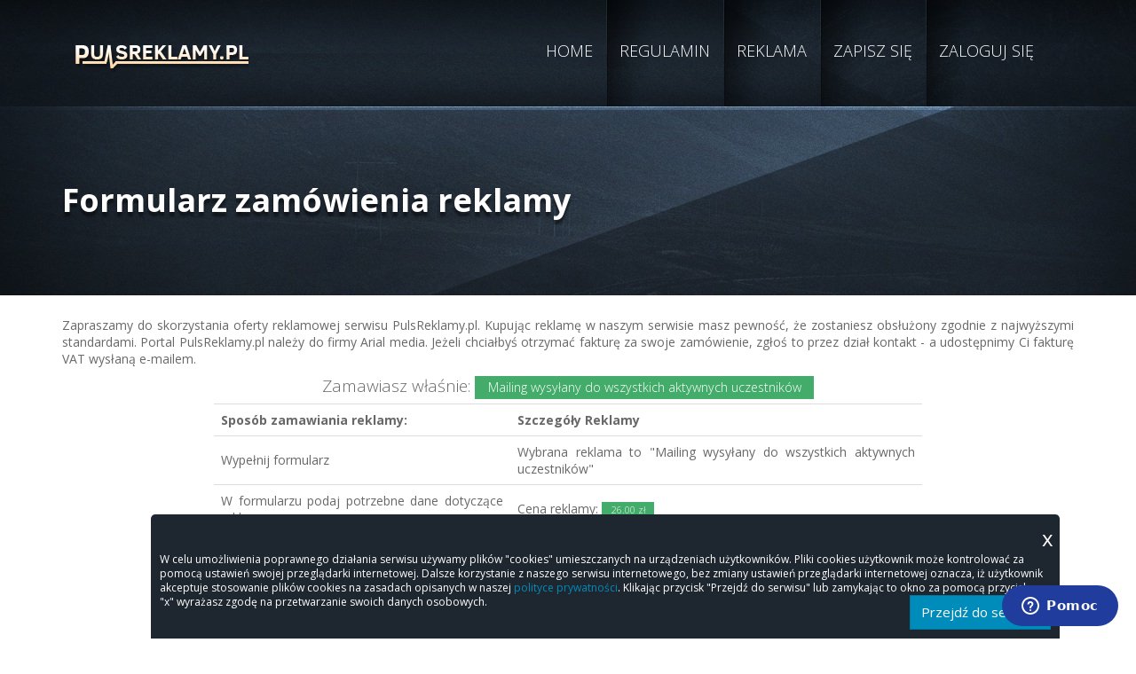

--- FILE ---
content_type: text/html; charset=UTF-8
request_url: https://pulsreklamy.pl/pages/adorder.php?pid=18
body_size: 5794
content:
<!DOCTYPE html PUBLIC "-//W3C//DTD HTML 4.01 Transitional//EN" "http://www.w3.org/TR/html4/loose.dtd">
<html>
	<head>
		<meta http-equiv="X-UA-Compatible" content="IE=edge">
		<meta name="viewport" content="width=device-width, initial-scale=1, maximum-scale=1">
		<link rel="icon" href="favicon.ico" type="image/x-icon">
		<script>
			if (navigator.userAgent.match(/IEMobile\/10\.0/)) {
				var msViewportStyle = document.createElement("style")
				msViewportStyle.appendChild(
					document.createTextNode(
						"@-ms-viewport{width:auto!important}"
					)
				)
				document.getElementsByTagName("head")[0].appendChild(msViewportStyle)
			}
		</script>
		<!--[if gte IE 9]>
		<style type="text/css">
			.gradient {
			filter: none;
			}
		</style>
		<![endif]-->
		<meta http-equiv="Content-type" content="text/html; charset=utf-8" />
		<title>PulsReklamy.pl - Formularz zamówienia reklamy</title>
		<script type="text/javascript" src="https://pulsreklamy.pl/pages/js/jquery.min.js"></script>
		<script type="text/javascript" src="https://pulsreklamy.pl/pages/js/bootstrap.min.js"></script>
		<script type="text/javascript" src="https://pulsreklamy.pl/pages/js/jquery.validate.min.js"></script>
		<script type="text/javascript" src="https://pulsreklamy.pl/pages/js/respond.js"></script>
		<script type="text/javascript" src="https://pulsreklamy.pl/pages/js/metisMenu.min.js"></script>
		<!--- <script type="text/javascript" src="https://pulsreklamy.pl/pages/js/script.js"></script> --->
		<link href="//maxcdn.bootstrapcdn.com/font-awesome/4.2.0/css/font-awesome.min.css" rel="stylesheet">
		<link rel="stylesheet" href="https://pulsreklamy.pl/pages/css/bootstrap.css" type="text/css" media="screen" />
		<link rel="stylesheet" href="https://pulsreklamy.pl/pages/css/style.css" type="text/css" media="screen" />
		<meta name="robots" content="index,follow" />
		<!-- Start of arialmedia Zendesk Widget script -->
		<script>/*<![CDATA[*/window.zE||(function(e,t,s){var n=window.zE=window.zEmbed=function(){n._.push(arguments)}, a=n.s=e.createElement(t),r=e.getElementsByTagName(t)[0];n.set=function(e){ n.set._.push(e)},n._=[],n.set._=[],a.async=true,a.setAttribute("charset","utf-8"), a.src="https://static.zdassets.com/ekr/asset_composer.js?key="+s, n.t=+new Date,a.type="text/javascript",r.parentNode.insertBefore(a,r)})(document,"script","70c05639-cff4-45e5-9ec7-51d5c02e9c85");/*]]>*/</script>
		<!-- End of arialmedia Zendesk Widget script -->
		<script>
		  zE(function() {
		    zE.setLocale('pl');
		  });
		</script>
		<script type="text/JavaScript">
		window.zESettings = {
		  webWidget: {
		    color: {
		      theme:'#FF69B4',
		      launcher:'#203D9D',
		      button:'#8A0648',
		      resultLists:'#691840',
		      header:'#203D9D',
		      articleLinks:'#FF4500'    
		    }
		  }
		};
		</script>
	</head>
	<body>
			<div id="mainContainer" class="top_page">
			<div class="container">
				<div class="row">
					<div class="col-md-12">
						<div class="col-md-3">
							<a href="#"><img src="https://pulsreklamy.pl/pages/img/logo.png" class="logo" /></a>
						</div>
						<div class="col-md-9 text-right">
							<nav class="navbar navbar-default" role="navigation">
								<div class="container-fluid">
									<div class="navbar-header">
										<button type="button" class="navbar-toggle collapsed" data-toggle="collapse" data-target="#bs-example-navbar-collapse-1">
										<span class="icon-bar"></span>
										<span class="icon-bar"></span>
										<span class="icon-bar"></span>
										</button>
									</div>
									<div class="collapse navbar-collapse" id="bs-example-navbar-collapse-1">
										<ul class="nav navbar-nav navbar-right">
											<li style="background: none;"><a href="index.php">Home</a></li>
											 <li><a href="regulamin.php">Regulamin</a></li>											<li><a href="reklama.php">Reklama</a></li>
											<!-- <li><a href="sms.php">Reklama za SMS</a></li> -->
											 <li><a href="rejestracja.php">zapisz się</a></li>																						<li><a href="panel_uzytkownika.php">ZALOGUJ SIĘ</a></li>
																															</ul>
									</div>
								</div>
							</nav>
						</div>
					</div>
					<div class="col-md-12 text-left titles">
						<h1>Formularz zamówienia reklamy</h1>
					</div>
				</div>
			</div>
		</div>
		<div class="container">
			<div class="row">
				<div class="col-md-12 description_page">
					<div class="advert text-center">
						<ins data-revive-zoneid="2" data-revive-id="62dc46170ee5c5bc89be56d6669ca498"></ins>
						<script async src="//adserver.vxb.pl/www/delivery/asyncjs.php"></script>
					</div>
<div id="content2">
<br />
Zapraszamy do skorzystania oferty reklamowej serwisu PulsReklamy.pl. Kupując reklamę w naszym serwisie masz pewność,
że zostaniesz obsłużony zgodnie z najwyższymi standardami. Portal PulsReklamy.pl należy do firmy Arial media.
Jeżeli chciałbyś otrzymać fakturę za swoje zamówienie, zgłoś to przez dział kontakt - a udostępnimy Ci
fakturę VAT wysłaną e-mailem.

<h4 class="text-center">Zamawiasz właśnie: <span class="label label-success">Mailing wysyłany do wszystkich aktywnych uczestników</span></h4>
<table style="margin: 0px auto; width: 70%;" class="table">
	<tr>
		<th>Sposób zamawiania reklamy:</th>
		<th>Szczegóły Reklamy</th>
	</tr>
	<tr>
		<td>Wypełnij formularz</td>
		<td>Wybrana reklama to "Mailing wysyłany do wszystkich aktywnych uczestników"</td>
	</tr>
	<tr>
		<td>W formularzu podaj potrzebne dane dotyczące reklamy</td>
		<td>Cena reklamy: <span class='label label-success'> 26.00 zł</span></td>
	</tr>
	<tr>
		<td>Zatwierdź i wyślij reklamę</td>
		<form method="POST">
			<td>
			<div class="input-group">
				<input class="form-control" type="text" name="ch_quant" value="1">
				<div class="input-group-btn"><input class="btn btn-default" type="submit" value="Zmień ilość"></div>
			</div>
			</td>
		</form>
	</tr>
	<tr>
		<td colspan="2" class="text-center">Jeśli wykonałeś zlecenie reklamy prawidłowo, zrealizujemy ją w 48h</td>
		</td>
	</tr>
</table>
<br />
<div style="text-align: center;">
	<h5 style="margin: 0;">Zapłać poprzez:*</h5>
	<p style="font-size: 10px;">*Najpierw zapłać za reklamę a następnie wypełnij formularz</p>
	<br />
	<table style="width: 70%; margin: 0 auto;" class="table">
		<tr>
			<td align=center><form action="https://secure.transferuj.pl"  target="_blank" method="post">

<input type="hidden" name="id" value="11762">
<input type="hidden" name="kwota" value="26.65">
<input type="hidden" name="opis" value="Mailing wysyłany do wszystkich aktywnych uczestników w PulsReklamy.pl">
<input type="hidden" name="crc" value="Ciag pomocniczy">
<input type="hidden" name="opis_sprzed" value="Arial-Media">
<input type="hidden" name="pow_url" value="https://pulsreklamy.pl/pages/reklama.php?transakcja_zrealizowana=1">
<input type="hidden" name="pow_url_blad" value="https://pulsreklamy.pl/pages/reklama.php?transakcja_zrealizowana=0">
<input type="hidden" name="pow_tekst" value="Powrót">
<input class="btn btn-default" type="image" border="0" name="submit" src="transferuj.png">
</form>
&#8201;26.65 PLN</td>		</tr>
	</table>
    	<form action="https://pulsreklamy.pl/pages/adorder.php" method="post">
		<input type="hidden" name="pid" value="18">
		<input type="hidden" name="quantity" value="1">
				<h4 class="text-center">Formularz zamówienia</h4>
		<table style="width: 70%; margin: 0 auto;" align="center" cellspacing="5">
			<tr>
				<th>Nazwa użytkownika:</th>
				<th>Imię i Nazwisko:</th>
				<th>Twój e-mail:</th>
				<th>Metoda zapłaty:</th>
			</tr>
			<tr>
				<td><input style="width: 90%;" class="form-control" type="text" name="username" value="" data-toggle="tooltip" data-placement="top" title="Jeżeli nie posiadasz konta w programie koniecznie dodaj przedrostek x23 (np. x23reklamodawca) przed nazwę użytkownika. Bez tego przedrostka nie będziesz w stanie sprawdzać statystyk swojej reklamy. Jeżeli posiadasz konto w programie wpisz tutaj nick jakiego używasz w programie i statystyki zostaną dopisane do Twojego konta."></td>
				<td><input style="width: 90%;" class="form-control" type="text" name="nazwisko" value=""></td>
				<td><input style="width: 90%;" class="form-control" type="text" name="email" value="" data-toggle="tooltip" data-placement="top" title="Upewnij się że podajesz prawidłowy adres email. Bez tego nie będziemy w stanie wysłać Ci powiadomienia o realizacji reklamy oraz udostępnić linku do statystyk."></td>
				<td>
					<select class="form-control" name="pay_system">
						<option value=''>Wybierz
							<option value="Transferuj">Transferuj					</select>
				</td>
			</tr>
		</table>
		<tr>
			<td><input type="hidden" name="transaction_id" value="przelew"></td>
		</tr>
				<table style="margin: 0 auto; text-align: center; border-spacing: 0 10px; width: 80%;" class="table table-hover">
			<h4><span class="label label-success">Reklama Nr. 1</span></h4>
			<tr>
				<th>Dodatkowe info tylko dla admina:</th>
				<td><input class="form-control" type="text" name="comments[1]" value="" data-toggle="tooltip" data-placement="top" title="W tym polu możesz wpisać swoje uwagi dotyczące reklamy, np poprosić o realizację w danym dniu, możesz także pozdrowić administrację ;) albo zostawić to pole puste."></td>
			</tr>
			<tr>
				<th>Temat reklamy:</th>
				<td><input class="form-control" type="text" name="subject[1]" value="" data-toggle="tooltip" data-placement="top" title="W tym polu musisz wpisać tytuł jaki będzie miała Twoja reklama. W przypadku emaila będzie to tytuł emaila który odbiorą uczestnicy. Jeżeli zamawiasz płatne wejścia - będzie to tekst jaki ukaże się uczestnikom programu. Tekst ten będzie widoczny tylko wtedy gdy nie masz bannera do swojej reklamy."></td>
			</tr>
			<tr>
				<th>Link do strony:</th>
				<td><input class="form-control" type="text" name="link_url[1]" value="" data-toggle="tooltip" data-placement="top" title="Wpisz link do reklamowanej strony. Pamiętaj że musi mieć on pełną formę adresu strony internetowej czyli np. http://www.reklamowanastrona.com. Przedrostek http:// jest niezbędny, bez niego reklamowana strona nie zostanie wyświetlona."></td>
			</tr>
			<br />
			<tr>
				<th colspan="2">Treść reklamy:</th>
			</tr>
			<tr>
				<td colspan="2" style="border-top: none;">
					<textarea class="form-control" name="ad_text[1]" style="width: 100%;" rows="15" data-toggle="tooltip" data-placement="top" title="Wpisz tutaj treść emaila reklamowego. Uczestnicy przeczytają treść którą tutaj wpiszesz. Możesz używać polskich liter, które zostaną poprawnie wyświetlone po stronie uczestnika. Treść maila może być w formacie tekstowym lub html."></textarea>
				</td>
			</tr>
						<tr>
				<th colspan="2">
					<input type="checkbox" name="agree_1" value="1" required/>&nbsp;<font size="2">Wyrażam zgodę na spełnienie świadczenia przed upływem terminu na odstąpienie od umowy - Wyłączenie prawa odstąpienia od umowy zawartej poza lokalem przedsiębiorstwa lub na odległość zgodnie z art. 38 pkt. 13 ustawy o prawach konsumenta – „ o dostarczanie treści cyfrowych, które nie są zapisane na nośniku materialnym, jeżeli spełnianie świadczenia rozpoczęło się za wyraźną zgodą konsumenta przed upływem terminu do odstąpienia od umowy i po poinformowaniu go przez przedsiębiorcę o utracie prawa odstąpienia od umowy.</font>
				</th>
			</tr>
			<tr>
				<td colspan="2"><font size="1"><input type="checkbox" name="agree_type" value="yes">
					Zaznacz to pole, jeśli poprawnie wypełniłeś wszystkie pola i zapłaciłeś za reklamę.</font>
				</td>
			</tr>
			<tr>
				<td colspan="2" align="center">
				<script src="https://www.google.com/recaptcha/api.js" async defer></script>
            <div class="g-recaptcha" data-sitekey="6Lec7RYUAAAAAFOAEIIQN9XBFe69ge9IVSSi3HBn"></div>				<input class="btn btn-default" type="reset" value="Wyczyść formularz">
				<input class="btn btn-primary" type="submit" name="order_ad" value="Zamawiam i płacę">
				</td>
			</tr>
		</table>
	</form>
	</td>
	</tr>
	</table>
	</div>
<div style="clear: both;"></div>
</div></div></div>
<hr>
		<div class="container">
				<div class="row">
					<div class="col-md-3 footer">
						
						</a>
					</div>
					<div class="col-md-9 text-right" style="padding-top: 15px;">
					
					</div>
				</div>
				<a href="/pages/politykaprywatnosci.php">Polityka Prytwaności i Cookies</a>
				<a href="/pages/rodo.php">Informacje o danych osobowych (RODO)</a>
			</div>
			<script type="text/javascript">
				$(document).ready(function(){

        $("[data-toggle=tooltip]").tooltip();
		
	})
	
	$(function() {

    $('#side-menu').metisMenu();

});
</script>
	<div id="disableInfoModal" class="Modal is-hidden is-visuallyHidden">
		<div class="Modal-content">
							<span style="cursor: pointer; position:relative; top:10px; left: 99%; font-size:200%;" onClick="document.cookie ='InfoBlockCookie=3f2e9dc1551efe523c9fc3223d7aa2cf; path=/';window.location = window.location;">x</span>
						<div style="text-align: center">
				<img src="/pages/img/logo.png"/>
			</div>
			<br/>
			<p>
				Aby zapewnić poprawne działanie serwisu, prosimy o wyłączenie dodatków typu "AdBlock".
				Możesz to zrobić wybierając odpowiednią opcję w menu dodatku:
			</p>
			<div style="text-align: center">
				<p>UBlock:</p>
				<img width="200" src="/pages/css/img/block1.png"/>
			</div>
			<div style="text-align: center">
				<p>AdBlock:</p>
				<img width="200" src="/pages/css/img/block2.png"/>
			</div>
		</div>
	</div>
	<script language="JavaScript">
		var modal = document.getElementById('disableInfoModal');
		var container = document.getElementById('mainContainer');

		function adBlockDetected() {
			if (document.cookie.match(/^(.*;)?\s*CookieInfoBlockCookie\s*=\s*[^;]+(.*)?$/)) {
				adBlockDetectedTrigger();
			} else {
				setTimeout(adBlockDetected, 1000);
			}
		}

		function adBlockDetectedTrigger() {
			setTimeout(function() {
                				modal.className = "Modal is-visuallyHidden";
				setTimeout(function() {
					container.className += " MainContainer is-blurred";
					modal.className = "Modal";
				}, 100);
				container.parentElement.className = "ModalOpen";
			}, 1000);
		}
		if(typeof fuckAdBlock !== 'undefined' || typeof FuckAdBlock !== 'undefined') {
			adBlockDetected();
		} else {
			var importFAB = document.createElement('script');
			importFAB.onload = function() {
				fuckAdBlock.onDetected(adBlockDetected)
			};
			importFAB.onerror = function() {
				adBlockDetected();
			};
			importFAB.integrity = 'sha256-xjwKUY/NgkPjZZBOtOxRYtK20GaqTwUCf7WYCJ1z69w=';
			importFAB.crossOrigin = 'anonymous';
			importFAB.src = 'https://cdnjs.cloudflare.com/ajax/libs/fuckadblock/3.2.1/fuckadblock.min.js';
			document.head.appendChild(importFAB);
		}

	</script>
	<div id="CookieInfoBlock" style="background-color:#1e262f; color:white; position: fixed; z-index: 100; width: 80%; bottom: 0; margin: 0 100px; padding: 10px; border-radius: 5px 5px 0 0;">
		<span style="font-size:200%; cursor: pointer; position:relative; top:0px; left: 99%;" onClick="document.cookie ='CookieInfoBlockCookie=1; path=/';$('#CookieInfoBlock').hide();">x</span>
		<p>
			W celu umożliwienia poprawnego działania serwisu używamy plików "cookies" umieszczanych
			na urządzeniach użytkowników. Pliki cookies użytkownik może kontrolować za pomocą ustawień swojej
			przeglądarki internetowej. Dalsze korzystanie z naszego serwisu internetowego,
			bez zmiany ustawień przeglądarki internetowej oznacza, iż użytkownik akceptuje stosowanie plików cookies na
			zasadach opisanych w naszej <a href="/pages/politykaprywatnosci.php">polityce prywatności</a>.
			Klikając przycisk "Przejdź do serwisu" lub zamykając to okno za pomocą przycisku "x" wyrażasz zgodę na
			przetwarzanie swoich danych osobowych. <button style="float: right;" onClick="document.cookie ='CookieInfoBlockCookie=1; path=/';$('#CookieInfoBlock').hide();" class="btn btn-primary">Przejdź do serwisu</button>
		</p>
	</div>
<script defer src="https://static.cloudflareinsights.com/beacon.min.js/vcd15cbe7772f49c399c6a5babf22c1241717689176015" integrity="sha512-ZpsOmlRQV6y907TI0dKBHq9Md29nnaEIPlkf84rnaERnq6zvWvPUqr2ft8M1aS28oN72PdrCzSjY4U6VaAw1EQ==" data-cf-beacon='{"version":"2024.11.0","token":"efc2d18e80f94d7ea3eec2492abe966b","r":1,"server_timing":{"name":{"cfCacheStatus":true,"cfEdge":true,"cfExtPri":true,"cfL4":true,"cfOrigin":true,"cfSpeedBrain":true},"location_startswith":null}}' crossorigin="anonymous"></script>
</body>
</html>


--- FILE ---
content_type: text/html; charset=utf-8
request_url: https://www.google.com/recaptcha/api2/anchor?ar=1&k=6Lec7RYUAAAAAFOAEIIQN9XBFe69ge9IVSSi3HBn&co=aHR0cHM6Ly9wdWxzcmVrbGFteS5wbDo0NDM.&hl=en&v=PoyoqOPhxBO7pBk68S4YbpHZ&size=normal&anchor-ms=20000&execute-ms=30000&cb=pizr881zhrfj
body_size: 49064
content:
<!DOCTYPE HTML><html dir="ltr" lang="en"><head><meta http-equiv="Content-Type" content="text/html; charset=UTF-8">
<meta http-equiv="X-UA-Compatible" content="IE=edge">
<title>reCAPTCHA</title>
<style type="text/css">
/* cyrillic-ext */
@font-face {
  font-family: 'Roboto';
  font-style: normal;
  font-weight: 400;
  font-stretch: 100%;
  src: url(//fonts.gstatic.com/s/roboto/v48/KFO7CnqEu92Fr1ME7kSn66aGLdTylUAMa3GUBHMdazTgWw.woff2) format('woff2');
  unicode-range: U+0460-052F, U+1C80-1C8A, U+20B4, U+2DE0-2DFF, U+A640-A69F, U+FE2E-FE2F;
}
/* cyrillic */
@font-face {
  font-family: 'Roboto';
  font-style: normal;
  font-weight: 400;
  font-stretch: 100%;
  src: url(//fonts.gstatic.com/s/roboto/v48/KFO7CnqEu92Fr1ME7kSn66aGLdTylUAMa3iUBHMdazTgWw.woff2) format('woff2');
  unicode-range: U+0301, U+0400-045F, U+0490-0491, U+04B0-04B1, U+2116;
}
/* greek-ext */
@font-face {
  font-family: 'Roboto';
  font-style: normal;
  font-weight: 400;
  font-stretch: 100%;
  src: url(//fonts.gstatic.com/s/roboto/v48/KFO7CnqEu92Fr1ME7kSn66aGLdTylUAMa3CUBHMdazTgWw.woff2) format('woff2');
  unicode-range: U+1F00-1FFF;
}
/* greek */
@font-face {
  font-family: 'Roboto';
  font-style: normal;
  font-weight: 400;
  font-stretch: 100%;
  src: url(//fonts.gstatic.com/s/roboto/v48/KFO7CnqEu92Fr1ME7kSn66aGLdTylUAMa3-UBHMdazTgWw.woff2) format('woff2');
  unicode-range: U+0370-0377, U+037A-037F, U+0384-038A, U+038C, U+038E-03A1, U+03A3-03FF;
}
/* math */
@font-face {
  font-family: 'Roboto';
  font-style: normal;
  font-weight: 400;
  font-stretch: 100%;
  src: url(//fonts.gstatic.com/s/roboto/v48/KFO7CnqEu92Fr1ME7kSn66aGLdTylUAMawCUBHMdazTgWw.woff2) format('woff2');
  unicode-range: U+0302-0303, U+0305, U+0307-0308, U+0310, U+0312, U+0315, U+031A, U+0326-0327, U+032C, U+032F-0330, U+0332-0333, U+0338, U+033A, U+0346, U+034D, U+0391-03A1, U+03A3-03A9, U+03B1-03C9, U+03D1, U+03D5-03D6, U+03F0-03F1, U+03F4-03F5, U+2016-2017, U+2034-2038, U+203C, U+2040, U+2043, U+2047, U+2050, U+2057, U+205F, U+2070-2071, U+2074-208E, U+2090-209C, U+20D0-20DC, U+20E1, U+20E5-20EF, U+2100-2112, U+2114-2115, U+2117-2121, U+2123-214F, U+2190, U+2192, U+2194-21AE, U+21B0-21E5, U+21F1-21F2, U+21F4-2211, U+2213-2214, U+2216-22FF, U+2308-230B, U+2310, U+2319, U+231C-2321, U+2336-237A, U+237C, U+2395, U+239B-23B7, U+23D0, U+23DC-23E1, U+2474-2475, U+25AF, U+25B3, U+25B7, U+25BD, U+25C1, U+25CA, U+25CC, U+25FB, U+266D-266F, U+27C0-27FF, U+2900-2AFF, U+2B0E-2B11, U+2B30-2B4C, U+2BFE, U+3030, U+FF5B, U+FF5D, U+1D400-1D7FF, U+1EE00-1EEFF;
}
/* symbols */
@font-face {
  font-family: 'Roboto';
  font-style: normal;
  font-weight: 400;
  font-stretch: 100%;
  src: url(//fonts.gstatic.com/s/roboto/v48/KFO7CnqEu92Fr1ME7kSn66aGLdTylUAMaxKUBHMdazTgWw.woff2) format('woff2');
  unicode-range: U+0001-000C, U+000E-001F, U+007F-009F, U+20DD-20E0, U+20E2-20E4, U+2150-218F, U+2190, U+2192, U+2194-2199, U+21AF, U+21E6-21F0, U+21F3, U+2218-2219, U+2299, U+22C4-22C6, U+2300-243F, U+2440-244A, U+2460-24FF, U+25A0-27BF, U+2800-28FF, U+2921-2922, U+2981, U+29BF, U+29EB, U+2B00-2BFF, U+4DC0-4DFF, U+FFF9-FFFB, U+10140-1018E, U+10190-1019C, U+101A0, U+101D0-101FD, U+102E0-102FB, U+10E60-10E7E, U+1D2C0-1D2D3, U+1D2E0-1D37F, U+1F000-1F0FF, U+1F100-1F1AD, U+1F1E6-1F1FF, U+1F30D-1F30F, U+1F315, U+1F31C, U+1F31E, U+1F320-1F32C, U+1F336, U+1F378, U+1F37D, U+1F382, U+1F393-1F39F, U+1F3A7-1F3A8, U+1F3AC-1F3AF, U+1F3C2, U+1F3C4-1F3C6, U+1F3CA-1F3CE, U+1F3D4-1F3E0, U+1F3ED, U+1F3F1-1F3F3, U+1F3F5-1F3F7, U+1F408, U+1F415, U+1F41F, U+1F426, U+1F43F, U+1F441-1F442, U+1F444, U+1F446-1F449, U+1F44C-1F44E, U+1F453, U+1F46A, U+1F47D, U+1F4A3, U+1F4B0, U+1F4B3, U+1F4B9, U+1F4BB, U+1F4BF, U+1F4C8-1F4CB, U+1F4D6, U+1F4DA, U+1F4DF, U+1F4E3-1F4E6, U+1F4EA-1F4ED, U+1F4F7, U+1F4F9-1F4FB, U+1F4FD-1F4FE, U+1F503, U+1F507-1F50B, U+1F50D, U+1F512-1F513, U+1F53E-1F54A, U+1F54F-1F5FA, U+1F610, U+1F650-1F67F, U+1F687, U+1F68D, U+1F691, U+1F694, U+1F698, U+1F6AD, U+1F6B2, U+1F6B9-1F6BA, U+1F6BC, U+1F6C6-1F6CF, U+1F6D3-1F6D7, U+1F6E0-1F6EA, U+1F6F0-1F6F3, U+1F6F7-1F6FC, U+1F700-1F7FF, U+1F800-1F80B, U+1F810-1F847, U+1F850-1F859, U+1F860-1F887, U+1F890-1F8AD, U+1F8B0-1F8BB, U+1F8C0-1F8C1, U+1F900-1F90B, U+1F93B, U+1F946, U+1F984, U+1F996, U+1F9E9, U+1FA00-1FA6F, U+1FA70-1FA7C, U+1FA80-1FA89, U+1FA8F-1FAC6, U+1FACE-1FADC, U+1FADF-1FAE9, U+1FAF0-1FAF8, U+1FB00-1FBFF;
}
/* vietnamese */
@font-face {
  font-family: 'Roboto';
  font-style: normal;
  font-weight: 400;
  font-stretch: 100%;
  src: url(//fonts.gstatic.com/s/roboto/v48/KFO7CnqEu92Fr1ME7kSn66aGLdTylUAMa3OUBHMdazTgWw.woff2) format('woff2');
  unicode-range: U+0102-0103, U+0110-0111, U+0128-0129, U+0168-0169, U+01A0-01A1, U+01AF-01B0, U+0300-0301, U+0303-0304, U+0308-0309, U+0323, U+0329, U+1EA0-1EF9, U+20AB;
}
/* latin-ext */
@font-face {
  font-family: 'Roboto';
  font-style: normal;
  font-weight: 400;
  font-stretch: 100%;
  src: url(//fonts.gstatic.com/s/roboto/v48/KFO7CnqEu92Fr1ME7kSn66aGLdTylUAMa3KUBHMdazTgWw.woff2) format('woff2');
  unicode-range: U+0100-02BA, U+02BD-02C5, U+02C7-02CC, U+02CE-02D7, U+02DD-02FF, U+0304, U+0308, U+0329, U+1D00-1DBF, U+1E00-1E9F, U+1EF2-1EFF, U+2020, U+20A0-20AB, U+20AD-20C0, U+2113, U+2C60-2C7F, U+A720-A7FF;
}
/* latin */
@font-face {
  font-family: 'Roboto';
  font-style: normal;
  font-weight: 400;
  font-stretch: 100%;
  src: url(//fonts.gstatic.com/s/roboto/v48/KFO7CnqEu92Fr1ME7kSn66aGLdTylUAMa3yUBHMdazQ.woff2) format('woff2');
  unicode-range: U+0000-00FF, U+0131, U+0152-0153, U+02BB-02BC, U+02C6, U+02DA, U+02DC, U+0304, U+0308, U+0329, U+2000-206F, U+20AC, U+2122, U+2191, U+2193, U+2212, U+2215, U+FEFF, U+FFFD;
}
/* cyrillic-ext */
@font-face {
  font-family: 'Roboto';
  font-style: normal;
  font-weight: 500;
  font-stretch: 100%;
  src: url(//fonts.gstatic.com/s/roboto/v48/KFO7CnqEu92Fr1ME7kSn66aGLdTylUAMa3GUBHMdazTgWw.woff2) format('woff2');
  unicode-range: U+0460-052F, U+1C80-1C8A, U+20B4, U+2DE0-2DFF, U+A640-A69F, U+FE2E-FE2F;
}
/* cyrillic */
@font-face {
  font-family: 'Roboto';
  font-style: normal;
  font-weight: 500;
  font-stretch: 100%;
  src: url(//fonts.gstatic.com/s/roboto/v48/KFO7CnqEu92Fr1ME7kSn66aGLdTylUAMa3iUBHMdazTgWw.woff2) format('woff2');
  unicode-range: U+0301, U+0400-045F, U+0490-0491, U+04B0-04B1, U+2116;
}
/* greek-ext */
@font-face {
  font-family: 'Roboto';
  font-style: normal;
  font-weight: 500;
  font-stretch: 100%;
  src: url(//fonts.gstatic.com/s/roboto/v48/KFO7CnqEu92Fr1ME7kSn66aGLdTylUAMa3CUBHMdazTgWw.woff2) format('woff2');
  unicode-range: U+1F00-1FFF;
}
/* greek */
@font-face {
  font-family: 'Roboto';
  font-style: normal;
  font-weight: 500;
  font-stretch: 100%;
  src: url(//fonts.gstatic.com/s/roboto/v48/KFO7CnqEu92Fr1ME7kSn66aGLdTylUAMa3-UBHMdazTgWw.woff2) format('woff2');
  unicode-range: U+0370-0377, U+037A-037F, U+0384-038A, U+038C, U+038E-03A1, U+03A3-03FF;
}
/* math */
@font-face {
  font-family: 'Roboto';
  font-style: normal;
  font-weight: 500;
  font-stretch: 100%;
  src: url(//fonts.gstatic.com/s/roboto/v48/KFO7CnqEu92Fr1ME7kSn66aGLdTylUAMawCUBHMdazTgWw.woff2) format('woff2');
  unicode-range: U+0302-0303, U+0305, U+0307-0308, U+0310, U+0312, U+0315, U+031A, U+0326-0327, U+032C, U+032F-0330, U+0332-0333, U+0338, U+033A, U+0346, U+034D, U+0391-03A1, U+03A3-03A9, U+03B1-03C9, U+03D1, U+03D5-03D6, U+03F0-03F1, U+03F4-03F5, U+2016-2017, U+2034-2038, U+203C, U+2040, U+2043, U+2047, U+2050, U+2057, U+205F, U+2070-2071, U+2074-208E, U+2090-209C, U+20D0-20DC, U+20E1, U+20E5-20EF, U+2100-2112, U+2114-2115, U+2117-2121, U+2123-214F, U+2190, U+2192, U+2194-21AE, U+21B0-21E5, U+21F1-21F2, U+21F4-2211, U+2213-2214, U+2216-22FF, U+2308-230B, U+2310, U+2319, U+231C-2321, U+2336-237A, U+237C, U+2395, U+239B-23B7, U+23D0, U+23DC-23E1, U+2474-2475, U+25AF, U+25B3, U+25B7, U+25BD, U+25C1, U+25CA, U+25CC, U+25FB, U+266D-266F, U+27C0-27FF, U+2900-2AFF, U+2B0E-2B11, U+2B30-2B4C, U+2BFE, U+3030, U+FF5B, U+FF5D, U+1D400-1D7FF, U+1EE00-1EEFF;
}
/* symbols */
@font-face {
  font-family: 'Roboto';
  font-style: normal;
  font-weight: 500;
  font-stretch: 100%;
  src: url(//fonts.gstatic.com/s/roboto/v48/KFO7CnqEu92Fr1ME7kSn66aGLdTylUAMaxKUBHMdazTgWw.woff2) format('woff2');
  unicode-range: U+0001-000C, U+000E-001F, U+007F-009F, U+20DD-20E0, U+20E2-20E4, U+2150-218F, U+2190, U+2192, U+2194-2199, U+21AF, U+21E6-21F0, U+21F3, U+2218-2219, U+2299, U+22C4-22C6, U+2300-243F, U+2440-244A, U+2460-24FF, U+25A0-27BF, U+2800-28FF, U+2921-2922, U+2981, U+29BF, U+29EB, U+2B00-2BFF, U+4DC0-4DFF, U+FFF9-FFFB, U+10140-1018E, U+10190-1019C, U+101A0, U+101D0-101FD, U+102E0-102FB, U+10E60-10E7E, U+1D2C0-1D2D3, U+1D2E0-1D37F, U+1F000-1F0FF, U+1F100-1F1AD, U+1F1E6-1F1FF, U+1F30D-1F30F, U+1F315, U+1F31C, U+1F31E, U+1F320-1F32C, U+1F336, U+1F378, U+1F37D, U+1F382, U+1F393-1F39F, U+1F3A7-1F3A8, U+1F3AC-1F3AF, U+1F3C2, U+1F3C4-1F3C6, U+1F3CA-1F3CE, U+1F3D4-1F3E0, U+1F3ED, U+1F3F1-1F3F3, U+1F3F5-1F3F7, U+1F408, U+1F415, U+1F41F, U+1F426, U+1F43F, U+1F441-1F442, U+1F444, U+1F446-1F449, U+1F44C-1F44E, U+1F453, U+1F46A, U+1F47D, U+1F4A3, U+1F4B0, U+1F4B3, U+1F4B9, U+1F4BB, U+1F4BF, U+1F4C8-1F4CB, U+1F4D6, U+1F4DA, U+1F4DF, U+1F4E3-1F4E6, U+1F4EA-1F4ED, U+1F4F7, U+1F4F9-1F4FB, U+1F4FD-1F4FE, U+1F503, U+1F507-1F50B, U+1F50D, U+1F512-1F513, U+1F53E-1F54A, U+1F54F-1F5FA, U+1F610, U+1F650-1F67F, U+1F687, U+1F68D, U+1F691, U+1F694, U+1F698, U+1F6AD, U+1F6B2, U+1F6B9-1F6BA, U+1F6BC, U+1F6C6-1F6CF, U+1F6D3-1F6D7, U+1F6E0-1F6EA, U+1F6F0-1F6F3, U+1F6F7-1F6FC, U+1F700-1F7FF, U+1F800-1F80B, U+1F810-1F847, U+1F850-1F859, U+1F860-1F887, U+1F890-1F8AD, U+1F8B0-1F8BB, U+1F8C0-1F8C1, U+1F900-1F90B, U+1F93B, U+1F946, U+1F984, U+1F996, U+1F9E9, U+1FA00-1FA6F, U+1FA70-1FA7C, U+1FA80-1FA89, U+1FA8F-1FAC6, U+1FACE-1FADC, U+1FADF-1FAE9, U+1FAF0-1FAF8, U+1FB00-1FBFF;
}
/* vietnamese */
@font-face {
  font-family: 'Roboto';
  font-style: normal;
  font-weight: 500;
  font-stretch: 100%;
  src: url(//fonts.gstatic.com/s/roboto/v48/KFO7CnqEu92Fr1ME7kSn66aGLdTylUAMa3OUBHMdazTgWw.woff2) format('woff2');
  unicode-range: U+0102-0103, U+0110-0111, U+0128-0129, U+0168-0169, U+01A0-01A1, U+01AF-01B0, U+0300-0301, U+0303-0304, U+0308-0309, U+0323, U+0329, U+1EA0-1EF9, U+20AB;
}
/* latin-ext */
@font-face {
  font-family: 'Roboto';
  font-style: normal;
  font-weight: 500;
  font-stretch: 100%;
  src: url(//fonts.gstatic.com/s/roboto/v48/KFO7CnqEu92Fr1ME7kSn66aGLdTylUAMa3KUBHMdazTgWw.woff2) format('woff2');
  unicode-range: U+0100-02BA, U+02BD-02C5, U+02C7-02CC, U+02CE-02D7, U+02DD-02FF, U+0304, U+0308, U+0329, U+1D00-1DBF, U+1E00-1E9F, U+1EF2-1EFF, U+2020, U+20A0-20AB, U+20AD-20C0, U+2113, U+2C60-2C7F, U+A720-A7FF;
}
/* latin */
@font-face {
  font-family: 'Roboto';
  font-style: normal;
  font-weight: 500;
  font-stretch: 100%;
  src: url(//fonts.gstatic.com/s/roboto/v48/KFO7CnqEu92Fr1ME7kSn66aGLdTylUAMa3yUBHMdazQ.woff2) format('woff2');
  unicode-range: U+0000-00FF, U+0131, U+0152-0153, U+02BB-02BC, U+02C6, U+02DA, U+02DC, U+0304, U+0308, U+0329, U+2000-206F, U+20AC, U+2122, U+2191, U+2193, U+2212, U+2215, U+FEFF, U+FFFD;
}
/* cyrillic-ext */
@font-face {
  font-family: 'Roboto';
  font-style: normal;
  font-weight: 900;
  font-stretch: 100%;
  src: url(//fonts.gstatic.com/s/roboto/v48/KFO7CnqEu92Fr1ME7kSn66aGLdTylUAMa3GUBHMdazTgWw.woff2) format('woff2');
  unicode-range: U+0460-052F, U+1C80-1C8A, U+20B4, U+2DE0-2DFF, U+A640-A69F, U+FE2E-FE2F;
}
/* cyrillic */
@font-face {
  font-family: 'Roboto';
  font-style: normal;
  font-weight: 900;
  font-stretch: 100%;
  src: url(//fonts.gstatic.com/s/roboto/v48/KFO7CnqEu92Fr1ME7kSn66aGLdTylUAMa3iUBHMdazTgWw.woff2) format('woff2');
  unicode-range: U+0301, U+0400-045F, U+0490-0491, U+04B0-04B1, U+2116;
}
/* greek-ext */
@font-face {
  font-family: 'Roboto';
  font-style: normal;
  font-weight: 900;
  font-stretch: 100%;
  src: url(//fonts.gstatic.com/s/roboto/v48/KFO7CnqEu92Fr1ME7kSn66aGLdTylUAMa3CUBHMdazTgWw.woff2) format('woff2');
  unicode-range: U+1F00-1FFF;
}
/* greek */
@font-face {
  font-family: 'Roboto';
  font-style: normal;
  font-weight: 900;
  font-stretch: 100%;
  src: url(//fonts.gstatic.com/s/roboto/v48/KFO7CnqEu92Fr1ME7kSn66aGLdTylUAMa3-UBHMdazTgWw.woff2) format('woff2');
  unicode-range: U+0370-0377, U+037A-037F, U+0384-038A, U+038C, U+038E-03A1, U+03A3-03FF;
}
/* math */
@font-face {
  font-family: 'Roboto';
  font-style: normal;
  font-weight: 900;
  font-stretch: 100%;
  src: url(//fonts.gstatic.com/s/roboto/v48/KFO7CnqEu92Fr1ME7kSn66aGLdTylUAMawCUBHMdazTgWw.woff2) format('woff2');
  unicode-range: U+0302-0303, U+0305, U+0307-0308, U+0310, U+0312, U+0315, U+031A, U+0326-0327, U+032C, U+032F-0330, U+0332-0333, U+0338, U+033A, U+0346, U+034D, U+0391-03A1, U+03A3-03A9, U+03B1-03C9, U+03D1, U+03D5-03D6, U+03F0-03F1, U+03F4-03F5, U+2016-2017, U+2034-2038, U+203C, U+2040, U+2043, U+2047, U+2050, U+2057, U+205F, U+2070-2071, U+2074-208E, U+2090-209C, U+20D0-20DC, U+20E1, U+20E5-20EF, U+2100-2112, U+2114-2115, U+2117-2121, U+2123-214F, U+2190, U+2192, U+2194-21AE, U+21B0-21E5, U+21F1-21F2, U+21F4-2211, U+2213-2214, U+2216-22FF, U+2308-230B, U+2310, U+2319, U+231C-2321, U+2336-237A, U+237C, U+2395, U+239B-23B7, U+23D0, U+23DC-23E1, U+2474-2475, U+25AF, U+25B3, U+25B7, U+25BD, U+25C1, U+25CA, U+25CC, U+25FB, U+266D-266F, U+27C0-27FF, U+2900-2AFF, U+2B0E-2B11, U+2B30-2B4C, U+2BFE, U+3030, U+FF5B, U+FF5D, U+1D400-1D7FF, U+1EE00-1EEFF;
}
/* symbols */
@font-face {
  font-family: 'Roboto';
  font-style: normal;
  font-weight: 900;
  font-stretch: 100%;
  src: url(//fonts.gstatic.com/s/roboto/v48/KFO7CnqEu92Fr1ME7kSn66aGLdTylUAMaxKUBHMdazTgWw.woff2) format('woff2');
  unicode-range: U+0001-000C, U+000E-001F, U+007F-009F, U+20DD-20E0, U+20E2-20E4, U+2150-218F, U+2190, U+2192, U+2194-2199, U+21AF, U+21E6-21F0, U+21F3, U+2218-2219, U+2299, U+22C4-22C6, U+2300-243F, U+2440-244A, U+2460-24FF, U+25A0-27BF, U+2800-28FF, U+2921-2922, U+2981, U+29BF, U+29EB, U+2B00-2BFF, U+4DC0-4DFF, U+FFF9-FFFB, U+10140-1018E, U+10190-1019C, U+101A0, U+101D0-101FD, U+102E0-102FB, U+10E60-10E7E, U+1D2C0-1D2D3, U+1D2E0-1D37F, U+1F000-1F0FF, U+1F100-1F1AD, U+1F1E6-1F1FF, U+1F30D-1F30F, U+1F315, U+1F31C, U+1F31E, U+1F320-1F32C, U+1F336, U+1F378, U+1F37D, U+1F382, U+1F393-1F39F, U+1F3A7-1F3A8, U+1F3AC-1F3AF, U+1F3C2, U+1F3C4-1F3C6, U+1F3CA-1F3CE, U+1F3D4-1F3E0, U+1F3ED, U+1F3F1-1F3F3, U+1F3F5-1F3F7, U+1F408, U+1F415, U+1F41F, U+1F426, U+1F43F, U+1F441-1F442, U+1F444, U+1F446-1F449, U+1F44C-1F44E, U+1F453, U+1F46A, U+1F47D, U+1F4A3, U+1F4B0, U+1F4B3, U+1F4B9, U+1F4BB, U+1F4BF, U+1F4C8-1F4CB, U+1F4D6, U+1F4DA, U+1F4DF, U+1F4E3-1F4E6, U+1F4EA-1F4ED, U+1F4F7, U+1F4F9-1F4FB, U+1F4FD-1F4FE, U+1F503, U+1F507-1F50B, U+1F50D, U+1F512-1F513, U+1F53E-1F54A, U+1F54F-1F5FA, U+1F610, U+1F650-1F67F, U+1F687, U+1F68D, U+1F691, U+1F694, U+1F698, U+1F6AD, U+1F6B2, U+1F6B9-1F6BA, U+1F6BC, U+1F6C6-1F6CF, U+1F6D3-1F6D7, U+1F6E0-1F6EA, U+1F6F0-1F6F3, U+1F6F7-1F6FC, U+1F700-1F7FF, U+1F800-1F80B, U+1F810-1F847, U+1F850-1F859, U+1F860-1F887, U+1F890-1F8AD, U+1F8B0-1F8BB, U+1F8C0-1F8C1, U+1F900-1F90B, U+1F93B, U+1F946, U+1F984, U+1F996, U+1F9E9, U+1FA00-1FA6F, U+1FA70-1FA7C, U+1FA80-1FA89, U+1FA8F-1FAC6, U+1FACE-1FADC, U+1FADF-1FAE9, U+1FAF0-1FAF8, U+1FB00-1FBFF;
}
/* vietnamese */
@font-face {
  font-family: 'Roboto';
  font-style: normal;
  font-weight: 900;
  font-stretch: 100%;
  src: url(//fonts.gstatic.com/s/roboto/v48/KFO7CnqEu92Fr1ME7kSn66aGLdTylUAMa3OUBHMdazTgWw.woff2) format('woff2');
  unicode-range: U+0102-0103, U+0110-0111, U+0128-0129, U+0168-0169, U+01A0-01A1, U+01AF-01B0, U+0300-0301, U+0303-0304, U+0308-0309, U+0323, U+0329, U+1EA0-1EF9, U+20AB;
}
/* latin-ext */
@font-face {
  font-family: 'Roboto';
  font-style: normal;
  font-weight: 900;
  font-stretch: 100%;
  src: url(//fonts.gstatic.com/s/roboto/v48/KFO7CnqEu92Fr1ME7kSn66aGLdTylUAMa3KUBHMdazTgWw.woff2) format('woff2');
  unicode-range: U+0100-02BA, U+02BD-02C5, U+02C7-02CC, U+02CE-02D7, U+02DD-02FF, U+0304, U+0308, U+0329, U+1D00-1DBF, U+1E00-1E9F, U+1EF2-1EFF, U+2020, U+20A0-20AB, U+20AD-20C0, U+2113, U+2C60-2C7F, U+A720-A7FF;
}
/* latin */
@font-face {
  font-family: 'Roboto';
  font-style: normal;
  font-weight: 900;
  font-stretch: 100%;
  src: url(//fonts.gstatic.com/s/roboto/v48/KFO7CnqEu92Fr1ME7kSn66aGLdTylUAMa3yUBHMdazQ.woff2) format('woff2');
  unicode-range: U+0000-00FF, U+0131, U+0152-0153, U+02BB-02BC, U+02C6, U+02DA, U+02DC, U+0304, U+0308, U+0329, U+2000-206F, U+20AC, U+2122, U+2191, U+2193, U+2212, U+2215, U+FEFF, U+FFFD;
}

</style>
<link rel="stylesheet" type="text/css" href="https://www.gstatic.com/recaptcha/releases/PoyoqOPhxBO7pBk68S4YbpHZ/styles__ltr.css">
<script nonce="IE7vNtZXs6g6FHNHPoyeEg" type="text/javascript">window['__recaptcha_api'] = 'https://www.google.com/recaptcha/api2/';</script>
<script type="text/javascript" src="https://www.gstatic.com/recaptcha/releases/PoyoqOPhxBO7pBk68S4YbpHZ/recaptcha__en.js" nonce="IE7vNtZXs6g6FHNHPoyeEg">
      
    </script></head>
<body><div id="rc-anchor-alert" class="rc-anchor-alert"></div>
<input type="hidden" id="recaptcha-token" value="[base64]">
<script type="text/javascript" nonce="IE7vNtZXs6g6FHNHPoyeEg">
      recaptcha.anchor.Main.init("[\x22ainput\x22,[\x22bgdata\x22,\x22\x22,\[base64]/[base64]/[base64]/[base64]/[base64]/[base64]/KGcoTywyNTMsTy5PKSxVRyhPLEMpKTpnKE8sMjUzLEMpLE8pKSxsKSksTykpfSxieT1mdW5jdGlvbihDLE8sdSxsKXtmb3IobD0odT1SKEMpLDApO08+MDtPLS0pbD1sPDw4fFooQyk7ZyhDLHUsbCl9LFVHPWZ1bmN0aW9uKEMsTyl7Qy5pLmxlbmd0aD4xMDQ/[base64]/[base64]/[base64]/[base64]/[base64]/[base64]/[base64]\\u003d\x22,\[base64]\x22,\x22wr82dcK5XQ/Cl0LCnsOxwqJgS8KZBEfCkSnDmsOfw6PDhMKdUzHCs8KRGy/Cim4HfMOewrPDrcK8w4QQN3hFdEPCmcK4w7g2YcOtB13DmMKfcEzCn8O3w6FoRMKHA8KiQMKqPsKfwpN7wpDCtDo/wrtPw4/DpQhKwpzCmnoTwqzDrGdOMsO7wqh0w4PDgEjCkn4rwqTCh8Ofw4rChcKMw7BKBX1FXF3CohxXScK1QVbDmMKTRTloa8Ohwo0BASgEacO8w7nDsQbDssOTcsODeMOSFcKiw5JITTk6bB4rej9pwrnDo2MXEi13w6Jww5g9w6rDizN+ZCRAD0/Ch8KPw7liTTYVGMOSwrDDgizDqcOwAlbDuzNgOSdfwqjCihQ4wrspeUfCm8O5woPCojbCgBnDgxUDw7LDlsK7w5ohw75XWVTCrcKpw4nDj8OwTcOGHsOVwr5fw4g4TgTDksKJwpvCiDAadWbCrsOoaMKQw6RbwpDCt1BJHcO+IsK5QU3CnkIPAn/Dql7DocOjwpUmesKtVMKrw6t6F8KzC8O9w6/CkEPCkcO9w6ARfMOlbQ0uKsOMw7fCp8Ovw5/CjUNYw4R1wo3Cj0Y6KDx0w4nCgizDkGsNZAQEKhlFw7jDjRZwNRJaSMKmw7gsw4XCocOKTcOcwq9YNMKLKsKQfFZaw7HDrzTDnsK/wpbCiXfDvl/DmRoLaAAXewAOV8KuwrZNwrtGIx01w6TCrQBRw63CiUZ5wpAPKGLClUYow73Cl8Kqw5Z4D3fCm1/Ds8KNLsKpwrDDjEQvIMK2woDDlsK1I2Ulwo3CoMOrXcOVwo7DpiTDkF0aRsK4wrXDmsO/YMKWwq5/w4UcOGXCtsKkBgx8KiTCp0TDnsKvw67CmcOtw6vCicOwZMK5wqvDphTDoA7Dm2IQwrrDscKteMKrEcKeFUMdwrMIwro6eDXDggl4w77CoDfCl2N2wobDjSzDnUZUw4fDiGUOw407w67DrBvCiCQ/w73CiHpjMkptcXrDmCErLsOkTFXCmsOaW8OcwqV+DcK9wrXCpMOAw6TCuj/CnngXFiIaFXc/w6jDhQFbWDPCu2hUwpHCgsOiw6ZZE8O/[base64]/CixgVY2F1wo1uDcOLGsKxw4DCjWPCnlnCjcK/fcKQNjx3YBISw5HCp8Ktw7TDpx9PHzzDoy4QOsOvTDNeUzzDoWPDpy48wpg7woYoXsO3woBPw6AqwohNdcOqeGkdNinCvF3DshNudggBcSTCtMKqw509w6TDmMONwopuwrDCs8OPdh5OwpTCjDzDullAScO7RMKVwpTDmcKGwofCi8O+WQjDn8Odcl/[base64]/DosOQwqjDtnrCgsO6bMKKw73CusKnSMKOD8OrVRnDicKwSivCh8KvDsKFTV3CtMK+R8Olw4kRfcKZw7rCpVFbwqg2QhQAwoTDkH/[base64]/ClT9jw6FQwr3CvcONLsKrfMOXw75Vw5DCl8KibcKOf8KzHMKFPhk/woDDv8OfMh3DpVDDusKmWUMgSzQHIF/[base64]/DjFkCT8K/wovDh2IKAFhOUyvChWrDnTo3woY3HXvCkBTDi21BOsOMw7PCsWPDhsOcY01bw7lFLHpjw4TDiMK9w6gdwqFew7VkwqHDqB42d0vChGYgdsKLOcKWwpfDmxfCsh/CjiIgcMKpwpVLFyHCtsO0woPCiwrChMOUwo3DtUhxRAjCgwDDgcKlw6Upw4nCiXwywqnCvxd8w7XDqEYtKcK4G8O4K8KcwqN9w4/DksOpMUDDsR/DuArCsW/CrlrCgT7CkzHCnsKTHcKCJsKSP8KQelXDiCJpw6DDhzYrNloEdC3Dlm7CghrDssKiEXAxwol2wpZMwobDj8OaemJIw7PCusKzwo3DisKXwoDDmcOSV2XCtQI+CcOOwpXDggMlwo9RO2PCljY2w4nCkMKXQAzCh8K/a8Oww5XDsRs4KMObwqPCiRJGc8O2w6gbwo5sw6fDhyLDhRYFMMOnw4UOw68Uw6gfJMOHQjLDhMKXwp4UTMKFYMKKNW/DssKBazUhw6QHw7nCk8K8exTCt8OnQMOpZsKAJ8OdCcK7KsOrwpbClSxjwpIhccOuC8Oiw7lXwo8PTMODFcO9XsO5FcOdw5IjB3jCrlTDv8O/[base64]/Ch8Oewr3Cr8Obw6JdNAFdw6HCvsKTX8Kbw6BowpLCnMOOwqDDn8KDNcOIw6DCs2ENw60BGiNvw70KecOHRDR5w64pwq/CkmEjw6fCi8OSRDQwU1jDnS/DjsKOw5/DisK9w6VDKRMVwqzDjyXCmMK7fn0hwojCtMKDwqAHIXFLw6nCmHnDmsKWwpwuRsK+XcKOwrjDjHbDmcOpwrx2wpoRAcOcw4YzCcK1w5HCrMKnwqPDq0fCn8KywodKw71kwoE2JMO+w5BwwqvCrRJkIG3DsMOHw7o9YjU9w63DrhTDhsO/w5gvw7jDpR7DsjpIR2HDsk7DkEIrD0DDiifCscK1wprDk8Kbw4FXX8K/QMK8w7zDkyrDjFPCrkPCnSnDimLDqMO4wqJCw5Few4B6PT/CtsOKw4DDiMKsw7rDo3rDrcK4wqRGGShpwoMJwpRAQT3CrcKFw4QUw7klKh7DrsO4eMK1QAEUwqpxakXCtMK4w5jDgsOvSy7CujbCp8OwWcKUKcKsw5LCrMK4L2EdwpPCiMKWU8KdJRPDj3XCucOdw4AAJynDqh7CrMOuw6TDpElxcsO9wp4nw4EHw44vfBgQEgw/wpzDrF1aUMKQwqpfw5hWwrrCkMOZw4zCsitswqE1wpBgXBNIw7pawpIIw7/DmDEJwqbCmsOKw6AjUMOXZMKxwqk+w4PDkQTDisOXw5jDusKPwp8nQ8OEw4otccKDwqjDsMOOwrRcbcKbwocowqPDsQPCo8Kaw7plRcK/XV5JwoXCnMKCW8K7fHc7ZcOIw7BcYsKYWMOVw7YyBRc6QcODMMK5wpEgFsOWcMODw78Nw77DlRTDuMKZw6/[base64]/w7MWw5jCtD0zRMKXw7QwwpYxwrtTw7kPw4QBwrnDssO1eV3DpWhUUwjCpVfCpDw6BSUYw5Mqw5HDkcOGwpACV8O2GHF8GMOmCMKySsKMwq9OwrVNa8OzBH9vwqvDk8OpwrnDuztQdD7CjVhXfcKPY2jCjnnDkn/Cu8KScMOHw5LDnsOsbcOiUVzCuMKVwqN/w4JLYMO/[base64]/[base64]/DlDzCvMOLYHLCinbDt8KuAsK/ORwLBk7Dh3sawpjCvMO+w47CpsOlwrDDpyHDn0nDgEHCkhvCl8KwB8KXw48qwphfW1lrwqDCsGlsw6YMIAV5w7JWWMKQHgzDvHJowq93VMKjDsKEwoIzw5nDsMOoQMO8BcOOI1ppw6nDqsKfGmtsYMODwrYIwp/[base64]/CgcKiZ8KdQcOndsOwwpojw5PDk3dbwqMbSsOwwoHDtcO+fVUkwpXCn8K4QsOPRR0hwqNJKcOIwql+XcKPMsOswq8Xw6vCqn5AFcK1JsKHAkTDjcOLfsOXw6LCjwEfK2hPI140JiUww7jDtyJ4LMOnw5LDicOUw6PCtcOJQ8OMwr/[base64]/DncKnUnzCqR4mw4dYQydkKi5Aw6rDq8O9w7zCoMKYw4PClFPCikEXAMOYwqI2bsKNERzCuW03w57ChcKrwovCgcO+w7rDkXHCjQXCp8KbwqsPw7LDhcOGVnkXXsKIw5/DokrDuwDCqDXCt8KuHxJDJE0cYFVcw6Alw5dPwqvCp8KQwodlw7LDmkDDj1vDsDEQK8OkCzhzNsKWNMKRwrfDo8K+WVhEw6XDhcKQwpZjw4vDgcKhQj3CpsOYXQ/DhU8HwoszHMKjdUBow6gAwrRZwrbDrznDmDh0w6DCvMKpw75LcMO+wr/[base64]/CjHzDsVJjERHCqsKwwo8TwpXDmk7Cr8OESsKaFMKlw4XDoMOtw4YlwoPCvCnClsKmw77Cj2jCqcOmMcOkTMOscSbCnMKtbsKUFjJKwrFuwqrDkE/DscKAw7FSwp4UWH5kw5/CucOww63DtsKqwqzDkMKGwrEgwrhyZsKIScOGw67CrsKTw6XDj8KGwqtTw6HDjwdTYmMJBsOrwr0Zw6vCrmjDhj/CvcOFwqnDqAnCr8OcwptSw6TDr2HDsGAow79LLcKUccKGTxjDgcKIwoI/LcKmehENTMKawrVPw5bCi3TDjMO4wrcGdlYvw6kVUXBqw4JbYMOeDGnDucKBQkDCscONHcKePjvChh/DtsOaw7jCjsKMDiBsw65pwpt2A3pSJMOgA8KEwqvDh8KkMnLCjsOTwpkrwrocw4h1wp7Ck8KBRMObwpvDjXHDh1/Cl8K+I8KFPDUmw4/[base64]/[base64]/w6rCjEQCw61dw5LDlMKaScKhw7hywqzDlkzCmS1AMA7DlGvCqDIgwqpAw4N+cU7CnsOSw5fClMKUw6cDw5TCoMOQw4JowocCCcOcbcO5G8KJdMOtw6/CiMOgw4zDhMKDBx0kNjUjwo/CqMKxUGfCo2VNMsORYMOXw7/Ct8KOOsOZeMK9wpLCu8O2wpnDksOtB3pWw4BmwpUZKsO0FcOjRMOiw51AEsKZAE/[base64]/[base64]/Ch8Otwp0OBMO0wqRYc8KHHhHCi8OlGyjDqmLCrX3DvgzDj8Ofw4snwq/Dh1hyVBZow6/DpGLDlApdGVAfXcOMFsO1TWzDn8KcD2EsIAzDll3Ci8Oow7R1w43Do8KRwqtYw70Jw4TDjCDDrMKSEH/[base64]/Dq8K0wqbCij8ywrPCqMKuOnHCgF5qXMKPeiPDoE5SM0VbJ8ODfEs1an3DlG/DiULDvcKBw5PDq8OiesOqKXfDpcOpQhVPGMKzwotsCEXDn0JuNMK9w7fCpMOqRMOGwqDCoSHDo8K1wrZPwrrDnTfCkMO/wpVbw6gXwp3DosOuP8ORw4wgwovCiW7CsxdIw5fCgBjCsnDDvsOZBcO0a8KsV0tMwppmwqMAwq/[base64]/CoDTChcKjwpBVDMOxw5fCqjsTJ8KqIW3DtcOEX8OUwqciw5NYwpx5w4c8YsOHbwJKwrJUwofDqcOYTk1vw5jCgFFFCsK/w7XDlcObw5YXRXHCosKHScOcAT3ClTHDiX7DqsK5FwTCnTPCrEvCp8KlworCnx4MU21jQwYDJ8KJRMKTwofCqF/DuWMzw6rCr2V+ElDDtS7DssOxw7XCnHgEIcORwpYhw61Vwo7DmMKCw7knTcOJMwsjw4ZCw6HCusO+YiUfJWA/w4JEwr8vw53CmizCg8OBwpMzDMOGwpHCo2HCnA/CsMKgUQzDuTF0Hi7DssKSRBQYZhnDp8OaVghAVsO9w6MUJMOvw5zCtTzDnWNFw71aHUlzw4gCaVzDr3bCijPDrsOXwrTCnyw5el7ChFYOw6LClMK0WGZcOk/DqRQMVsOswprCmGTCjwHCisKiwp3DtynCtkjCmcOmwqDDsMK0VsO2woB3LnILXGvCuEDCkUBmw6fDqcOkYAQWMsOWwrPCtB7CqQhIwprDnUFFdsKlL1/CrS3CsMKscsOrA2rCnsO4b8KDYsKhw7DDqX0vQ1LCrkEnwqoiwp/Dj8K8HcKlTMKobMOYw7LDpMO3wqxUw5USw4nCvWbCvAg3RxRWw4wWwoTCjg9XDWR0Snx/w68DKmFPBsKEwpTChwrDjQwHLsOKw7xWw6ESwo/CvcOjw4gcCmjDucKrLFjClWQewoZLwo7CoMKmYcOtw7t2wqPDsFttHsOhw6zDtXzDgzDCu8KDwpFjwo9sDXMTwr/CrcKUw5PCrQBaw7fDosKJwoMaWVtJwrPDoUvCsng0w77DnC/[base64]/EwvCi04fHSdIS0kQe2fDmMOYwrzDm8OkcsOgIXLCtiPCi8KuX8K+w53DiTEZKCQmw4HDtcOjWnbDvcKywrpRFcOuwr0HwoTCizvCjMKmThNOOQJ7WsKxYEEJw5/CoxHDpjLCrFPCpMK+w6fDom5aeQ0fwrzDokh3wqJdw4oIBMOWVB3DosK6WMOdw6pXb8O/w6HCk8KmQmLCn8KHwoYOw7PCrcOnbhUkE8K1wrbDpMK4w6sVKVd+SjZ2wq/CgMKuwr/Dn8ODVMO6I8KawprDmMO9CEVGw7ZHwqhyTX8Fw6LCgB7CshVqVcOXw5lVBlx3wp3DpcKORVLDv0tXTzlOE8KBYsKmwrTDqMKzw6scOcOtwqvDisO0woULKlgNZsK2w5dBfcKpIz/CoELDin0MbMK8w6LDkVZdQ14Fw6PDsGQKwr7DqFwfSiYsAsObZSp7wq/CiWzCiMKtV8Krw5nCuUVOwqJ7cFZwSQTCg8K/[base64]/[base64]/[base64]/DkcKzC8KSKhcYRSfCk8K3Q8OeRsOjaCoeE1TCsMKjXMOvw4fDsjDDlXoAJ3XDq2MQYmoVwpHDsz7DrT3CvF7DgMOMwr7DjsK6PsOmfsOMwpRBGS9LfMKZwo/Dv8K6UcOlL0EnLsOJw7lvw4rDgFoawp7DmcOmwpYEwpVYwoTCqQrDih/DihnCncOiQ8KEBElXw5TDriPDlycBfH7CryLCgMOZwqbDk8O9QFliwofCmMK4YVHCscKjw7ZVw6Jhe8KnJMOZK8KywqhtQMOlwq1bw5fDhkt/Jx5MN8OKw6tHDMOUYXwMBlADcMK3d8OhwoUFw706wq96f8OaHMKVI8Owf0TCoiccw6Ubw57CosKuFDFVQMO8wowmCwbDm1rCi3vDkGFKcR3Cqhtsd8K0CcO0YWTCosK/woPCvkvDusKow5BkaAx9wrRaw5jDsEdhw6PDtlgmOxDCtMKCIBRGw5h9wpcew47CjSImwq7ClMKJGQsjMSV0w4IqwrzDkQ85ScOZXzB4wr7CmMKXRMKIMiDCnMKIHcKKworCtcOCPm8DYUUuw7TCrT0OwpXClMOZwo/CtcOpLQnDuHN8XFMHw6PDlMK0fRFiwr/CssKkZWBZTsKtKxhqw4IVwoxjBsOEw7opwpjDjx7CuMONbsO7NkhjNUMQJMOtw7AWEsOjwpo/w4wOaX0dwqXDgFcQworDhU7DksKePcK7w4Jie8KQQcOpQMOnw7XDqn1Bw5TChMO5w5ptw7zDhMOUw4rCm03Cj8O6w7E8HBzDscO7IzVdCcK8w6U1wqcpHFRfwosQw6J5Xi/DjTweOsKYCsOGTMK/wq0yw7g1wovDpUh4E2nDnH87w7VyAQQNN8Knw4bDriwLRg7CpGnCksO3EcORwqfDv8OUTgYrLz16KBTDlkHDqlXDiAMnwoxqwoxcw6xtUF5uA8KTIgt8w6VOEDLCpcKRCmTChsOEUsK5QMOHwo/CtcKWwpMgwo1jwp8xacOObcK6w7/DgMKMwqMlJcKJw7AKwpXCoMOyGcOCwqVVwpM+cXQoKicIwonClcOsd8Ojw7IPw7/ChsKqC8OVw5rCvxDCtRDCpDgUwo4yIsOHwqHDk8KVw4vDkjrDnHsSBcKiIBNmw5jDs8K3acOMw4AowqZnwpPDnGvDrcOCIcOzV0Btwqpqw60yZDUxwol5w4TCvBgRw5BWIsOLwpPDlcOYwptqZ8Orcg5Iw54dWMOPw4XDtAPDqXp6GC98wpcTwp3DnMKjw4/[base64]/DhcK5w4PCrSnDu8Opw6XDjlZewqTDk8Ohw5/CisKKVXHDqMOKwoZXw40WwrbDusODw71bw6crMi0XUMK+RxzDrAjDm8ObT8OZaMKuwpDDvcOKFcODw6pDC8OEHW3ClAEIwpE/HsO6AcKxaXBEw6AOY8K+Il/Dr8KFQz7DnsK9E8OdZGrCqnNbNgfCrzjCiHsbLsOPWU1iw53DnSnDoMO+woQ/w7xnwofDh8OUw4FHS2nDqMKRwrnDg3HDucKufMKaw5XDiEXClGTCi8Otw47DqzpnN8KdDAXCixrDtsO8w7rCvBM5bWjCs2XDq8OrJsOtw7nDmgrCgGjDnCRdw5DCucKYWnbCiR9nbR7DisORC8KbDH/[base64]/w57CjyjDvFzCqsK9PyTDu2DCniUFbEjCt8KISBFCw6/DlAnDnDvDpw5Lw7vDvcKBwrfDkTxhw5s2TcOJC8Ouw5/CnMOjQsKoVsORworDq8KgdsOdIcOOW8OdwovCmsKNw7UMwo7DoSI9w65QwqEmw74pwrLDuA/Dgz3DkcKXwoTCnlpIwp7DnMKgYHd6worDvjrCuCnDnkbDn25JwpZSw7UBw7U8KD9kOSV+LMOeFMOawpsiwpzCtgJ9FmIBw7jCtMO5acKDVkkhw7zDssKcw7jDh8Oywp8Kw5/DncO0P8KLw6jCs8OCbw8qw7fCvGLCgmPCjk/CuAvCgnTCm1ckXmQBwoFGwoHDn21qwr3Cv8OlwprDssOJwrodwrV7N8OpwoFFDFAzw6BKOsO3w7lpw5UHN30Jw5M3TQrCvsOHMidVwoHDpSzDuMOCwr7CpsKxwpLDhsKgHsKcfsKWwrF6IxhGcxvCkMKVbcO4QcKscsKDwr/DhEXCuSXDjlZPYkgvFcKOWm/CjzbDm3TDu8ODM8OBAMOjwrUOf1TDucOcw6jCv8KFCcKXw6lIwozDv2PCvSR+bXw6wpTDhsOZwqPDgMKPw7E+w6N3TsKkJlHDo8K8w7Qcw7PDjVHChlw0w6jDnWZga8K+w7fDsGxDwp8yJcKtw5NPOSxtYxZgecKmTSY0WsOZwoAOaFtcw5tTwo3DvsK7X8O/w4DDtTrDg8KVD8KGwoIVYMORw71FwpE/fMOHYsOCYlvCo07DunDClMKPfsOWw7t6VMKqwrQ7Y8O5dMOKYQvCjcOZJzXDnCfCsMKGHg3CiAU3wrMAwp3DmcOLEQDCpMKKw7hDw6DCgmvDk2XCh8KgKFA1V8KnMcKowrXDvsOSbMOAcQ1lIHoOworCgULChsO5wp3Cq8OlE8KPCgjCiBUhw6bDp8OSwpfDhMKGNx/CsHo1wr7Ch8KYw592UiPCvBQtw7Zew6HCrwRlG8KAYwjDtMKZwqVEdQF4YMKbwooFw73CosO5wponwr3DqSRow6pXEMOXcMO8wplsw6PDm8KewqzDjHFkCQ3DqE5fG8Ogw5bDvU8NKMOSF8KdwoXCr11HOSvCk8KhJwbCuz87BcORw4jDiMKWUBLDgUnDj8O/asOVJkjDhMOpCcOAwqDDnBJzworCgMOpdcKFV8O0wr3CmAhNQVnDvRjCqjVXwrUdw7HCmMKHAsKTS8K7woAaYGAtwrbCk8Ksw6HDr8Ohwql5ARYcXcOTJcOQw6BwSxAgwrd9wqTCgcOcw5Qhwo/CtTBjwpzChnQVw5bCp8O/K3vDncOSwppQw7PDnQnClHbDvcKIw5Vvwr3Cs07Cl8OQw6URecOifl7DuMK5w7lqL8KGOMKMwoxmw4smFsOiwrVqw4MuEB7CsBY4wotXXRXCqR9vOCzCjDTCv1EFwq0aw4jDkWVAXMO5dsKUNTvChMOLwoTCg2h/wq7Ds8OINMOsJ8KiRkIywonCpMKkP8KXw5k/woEfwrPDsm3CpnN+Uk89DsOywqIkbMOzw7LCsMOZw4sqZHR6wqHDvi3CsMKUeEJcJ0XCnzTDrRp6eRZHwqDDv0ljI8KuRsK3eRDDksOzwqnCvDHDkcKZP0DDpMO/[base64]/DtQPDu8K2IEfDizrClgPDniNhwptawqREwpzDiB83wqbCh3txw6nDmSvCj1XCsEPDtMKRw6gwwrvDp8KFHwLChSrDkQF0F3jDucO9wqXCsMOiR8KAw7kgwp7Dtj42w5nDpHhYZMKLw4fCiMK9PsKxwrQLwqjDjsOLR8KdwojCgj/[base64]/Cj8O8WGFRbQnDhUUGNsOXNVjCiT9FwofDqcOeFcKVw7zDtk7CsMKcwoF3woY9YMKNw7zDq8Olw6AMw5DDu8KswoLDoRbCphbCk3PCp8K5wozDkj/Cq8OdwofDjsK4D2g9wrNSw5BBPsOeTADDpcKuYw3DisOSKUjCu0bDocKVPMODO1INwpfDqUJvwqpdwrcww5XCpg/[base64]/w4kswp3DrlbCusOySsOFTMK7HcORWsKjZcOvwrkVHhPDhUnDrh0swrlHwo0dZ0tnFMKVYcKSDsOCeMK/SsKXw7PCt2nClcKYwqI6YsOuGsKFwr4Qd8KeSMOKw67DhBEVw4I8FAfCgMKFb8OnT8OTwr5ywqLCscOBN0BlJ8K8LcOZUsKeMBBWG8K3w4zCvTfDpMOjwpV9PcKZFWg6LsOiwpfCnsOObsOjw5VbJ8O0w49GUBfDl3HDsMOUwrpUb8KDw4I0Fxx/[base64]/NcKaw60cZcOnLhAeHRpYNkvChzdYZ8OTD8O1wr8WL2cSwoMnwozCo1pnA8OKVsKmfhnDlQN2bMO3w7XCksONMsO1w7Aiw4LDrX9JIntkTsOcPW/DpMOiw5wVEcOGwokKGnYNw5bDgcOqwoHDgcObMsOww746ScKBwqPDhjbChMK5HcKSw6IJw6XDrhYFaATCqcOEDAxPA8ORRhEIGTbDglzDtsO5w7/DkBc0Hw4vEQ7Cg8OCZsKMRjBxwr8JM8KDw50wEMKgN8K0wp1kOFx/worDtMOTXC3DmMKpw5Bqw6DDosK0w67Dn0TDosOjwoZYMsKaZnLCqcO4w6vDuwFZIMOYw4ZlwrfDqgIOw7zDjcO0w6/[base64]/DmyLCuMKsw59fQDvDgsKZRMODH8K+TVBMJjNVGinDoMKHwrbClVTCssOwwqBtQcK+wplOFcOoScOKAcKgJg3DnmnDjsOtTjDDjMKxNhUbWMKddQ9/dcKrF2XDv8Kkw4E9w5LCjMK9woY5wq4uwqHCvGfDgUjChcKFMsKGEhHClMK8NV7CusKTBsODw44dw5t/M0A9w7k+FybCg8Kgw7rDvl4Dwo5LbsKeG8O9MsKSwrNOERZdw7/DlcKqIcOuw7HCo8OzOklOTcKlw5XDisK1w5vCtMKoTEbCpMOxw5PColbCvwvDrhEHe3LDhMOCwqxWHMKlw5BzH8OqYMOuw4M5Ym3CpkDCvh7DkHnDicOrWA/DpgVyw6nDqm3DoMORC1Yew6bClsO6w7x6wrV2DCorcx1BKcKRw7gdw6QXw6zDtR9Bw4Y8w5hbwqsSwovCs8KfA8KbE3ZaJMO5woRdHsOlw6XDvcKOw7YBMsOQw7RaFnBgCcOuSk/Ci8KJwo5owodqwofDgsO5X8Klbl7DocOOwrckEcObWCpoRsKTWVMjPUpJU8KZd0rCpxDCmidmC0fCtGMwwrVgwoEsw5bDr8O6woTCicKfTcKrG27Ds1vDkhwxJMKUDsKmTTVMw43DpCsGdsKrw4gjwpg2wpUHwp4mw7jDocOvVsKwX8OSVGIVwohDw4cfw5bDoFgCG1/Dml9lPG8Fw513Kx8Awo94ZgvDnMOeI187SlU0w7rDhgRmfMO9w5gYw6PCpsKuLjZ1w4PDtAprw50WK03CvGIwMcKFw7Rrw6DCrsOmCcO6HQ/DjF9ZwrHCmMKrY1ldw6nCrkYCw43CtHrCucKMwo0PL8KnwphqecK3MjfDpQlewrhtwqYMwrfCsWnDosKdKwjDtm/DtxDChwzCgkNCwr81QAjCsmLCo1wyKMKPw7LDrcKBDSHDp3l8w5zDtcO3wqNQHW/DrMK2bsKfOcOKwodhARzCncOwdALDjsO2BhFjEcOww4fCqgrCm8KRw73CuiDCkjgMw4/DlMK2U8KYw5rCisO8w6rCnWvDtgIJEcOsFyPCrEHDlGMrLcK1CS8hw5tESTV4A8O1wqjCusK2UcKOw5DDoXQ2wrI+wozCoxfDi8Oowq9Awq7CuDjDoxnDnEdddsOCAlnCjCTDly7Cl8OWw6Qrw77CtcOMKy/DgCpAw7BgbsKGNWbDujIOaUHDucKNDHxwwqZuw5VTwo8twqFxBMKGW8OMw4w/wq48B8KBbcOCwq1Rw5nDp096wo5Twp/Dt8Kcw7nCnD9/[base64]/CqzvDlsOoWsOtw6nCj18xGcKzwpBmScOeeB97QcK6w5Yvwrlew7vDqlM8wrTDpCltWXEKBsKPOjlCO1rDuUd/XRZPJjdNRh3DkG/DqC3CrW3ChMKEFTDDsA/DlSx5w7/DlwsMwrpswp/DiUnDlwxHVGvDu2ZRwpPCmWzDv8O/KGjDs2cbwrAjKBrChsK8w7wOw53DvVJ3HCQWwoI7VsOTGmXCicOKw7gRWMK1AsO9w7cbwq8SwolNw6jDgsKhaDnCqDjCpMK9acKYw65Mw7PDjcKBwq/DvjnCmlvCmTISM8KawpYKwoY3w692fMKHd8OXwo3Dk8ObDA7Ci33DlMO/wqTCikHCssK2wqBcwq8bwo8ywoMKWcOMQXXCpsO7fkN1HMKkwqx6Ol56w68swqzCq0VGccOfwoIjw4FuGcOOXsONwrnChsK/IlXDqDnClXjCgcK7JcKEwo41KAjClEXCrMO1wpDChMKlw4bClm7DssO1woPDjMOtwrvCu8O5OsK/fkwVNTzCrsO/[base64]/Ciytbw6UxWcOPwpvChg3Dr8KcRTnCocKywrTCscKoFcOVw7/CqcOqwq7Cuk7CokoOwq3CqMKHwrVgw6kTw7TClcKmwqcxT8KBb8O9X8K5wpbDlENAGWIJw4TDvwVqwpTDr8O9wpl7a8Ozw6hTw5TDucKHwpZVwoNpOBp/[base64]/csOEw6YRX8OOw5fCtHE+wrjCkMOTwohPw6xLwo3CicK2wrnDgcOCUkLDsMKOwoVowpZ1wpFHwoEMYMKZa8ODw5A5w6kbNCHCs3nClMKDZ8OkbigHwrYPTcKAViHCmTwXGsOeJsK2dcK/SsOew7nDmcKew4PCj8KiIMOzc8Ovw6DCtnwew6jDhyvDg8K2TA/CrAwDcsOQd8OZwpXCiTIWQMKMEsObwrxhTsOwcDxwUy7Cq14Kw5zDgcKvw6gywq46EmJNPnvCsEjDsMKYw7UGXTdtwr7DgE7Dn1pINjhaTMKswopaEEpHK8OBw7HDisOSVMKiwqB1H0APHMOzw74JE8K/w7LCkcO3CsOvIgxUwqrCjFfDqcOmLArCh8Orb20Bw4rDln3Do2jCqV83wodLwqJfw7JLwqHCpB/CugDDgRJUw6g+w6ARw7nDu8KSwrTCv8OQQ0zDjcOVbw4tw5YTwoZVwoR5w4ErDi5AwovDt8KSw4HCn8KAw4RlfFAvwqwCfgzCp8OGw7fDsMKgwowIw7kuLW5EICN7SXZ3w6YTwpzDmMKdw5XCoCrDqcOrw4HDvU05wo9Bw4ltw7DDtg/DqcKxw47Cl8OEw7PCuT4bTMKFVsKYw7oJeMKkwpjDmsOMJMOpTcKkwqfCn1cbw790w5HDhcKZEMODPUvCocO3wqhhw7LDkMO+w7DDtlolw6/DssOQw7AuwqTCsk53woJSL8OSwqjDr8KjPgDDkcKzwotAZ8OoYcOFwrXDrkbDpAIdwqHDniV6w55fN8KBwqEWO8KAcsOjLU1rw6JKd8OLasKFHsKnXcKTVcKjZTFNwqEIwrTCvcOGwo3CrcOiAsOYYcOzUcK/wrvDo140A8OyZsOdOMKowpAQw6zDgFHCvgd6wrVjaUnDo1YOW1XCpsKLw7sbwr8ZJsOkd8KHw6PCrcKfBmzChcOtWMOacglLJ8Onagp8PMOqw4oKw5rDojrDiAbDsy9TM3ksZsKXwpzDj8KJenvDlMOzOcO/[base64]/fg9GwqZPbMKVwrMwwot8J2gKw5bChBvDrxbCpsO+F8OeG27DkTl6UsKhw6PDjcOmwpHChjVxeg7DvEvCjcOmw5DCkhzCrDnCrMKBRjnDtUnDnVjCi2DDj13CvsK7wo0EdsKTVF/Ck0lWLDPCg8KCw6UiwpR0YMORwpNIw4HCmMOCw4gHwo7DpsK6w6rCnkLDlToswoDDtHDCtS8TFkFpbC02wq1yHsOJwrtTwr9Mw5rDoFTDsCpyWApQw7rCpMOuCwsOwpXDvcKJw6LCq8OfIC/Dq8Kkb0vCixXDnVvCqsOYw6bCmBVYwog7XEJeOsKjAWjCkFIcejfDicKWwofCjcKedWjCj8OCwpV0esKAw4LDn8K5w6/DssKnLcOPw4lUw7RNwo3ClcKuwo3DqcKXwqnDjMKjwpvChxhRAQDChMOIbcKFH2NqwqdtwrnCtcK3w4jDsDzChsK4wrPDsi13AUgkOVTCsW3DgcKGw49lwpY1U8KKwq/ChcKDwpgAw5kAwp1Hwopfw79tJcOlXMO5CsORS8K+w4I1EsOOV8OVwr7DlBHCksOXUH7ChMOGw6JNwoFITlEOexPDpD5lwo/CicKWe0ENwozChzHDnnkdfsKpZFkxTGoFccKIXVB4HMOnK8OBcEXDhMOPS3jDl8O1wrZRZw/[base64]/Do8OKAkoBw4RLDsKTw41zN8KWYsKgeMKgwrvCm8K8wqwoEMKsw6gDKzXCkgQvDHPDohtUOMKxPMOPZSkXw4gEwpDDhMOYGMOvw4rDqsKXa8ONUsKvQ8OgwrTCi0zDoh1eZgE4wr3CscKdE8K5w7rDlMKhG1A/SQB4fsKeEHPDlMKpd2jDgnN0UcKOwqjCu8ODw6gQJsKgFcKQw5YIw74LOCHDu8Opw47DnMK9ey8lw5YKw5nCgcK4fMO5CMOjT8KtBMK5FWAmwp87eFIZCG3Ckngmwo/DjDdvw7x2BWYpTsOmGsOXwplrCMOvOkAww6gwScOQwp4jQsKwwoptw5EbFgPDssOrw7hdG8Okw6tvb8O8aRnCn27Cim3CkATCoyDDlT04esO5IsK7w709eUsNEsKcw6vCrCZrAMKAw593XsKxaMO3w4oOwoQiwqwNw5jDqUzDu8OiZsKKCcOAGC/DkcOxwrpWXUTDtlhfw6dRw6fDrWgFw4w9WkVbdkzChzc1FsKMLMKdw410VcOGw4LCkMOcwrQiPBfCoMKJw5XDiMOrb8KmB1NBMXR/[base64]/wpLCtBwawpHCvcKGKRFBeMOrDDsYdMOtOGPDkcKfwobDq0t/aB86w6rCqMO/w6ZWwqjDuAXCpwhhw5LCrlRFwr5XF2coYFjCvcKqw5/CtMKVw6MREn/CtTsNwp9rCsOWZsK/[base64]/CpmlRccO/w4EhLQ3CicKhC8K0R8O/VCoVHlHCrMObTBsqRMO6R8OTw5lsbyHCtVUgGjF1woRbw4cLWMK9ecOTw7jDsH3CmVptAlXDij/DrsKWO8KuRz4Xw5EpUxTCs2tEwqYew6bCtMK2FGvCu3HCmsKdDMK/[base64]/Ds3vDiSdZwoV6w4JBw41wP8Kkw43DnsOTL8KAwqvDgADDrcKtNMOvw4/[base64]/CpcKBeAp9Ty7DrMOrwpB/[base64]/[base64]/DtMOzIMOawoxpWxgxw4nCqsOJNErCtsOqw6TDpErDlsOnHXMUw65Rw6k8McOMwrBTF2/[base64]/[base64]/DlXbDmVnDmmh+wrFHGsK0wozDjMKzwr1rV0nCoQ93O0PDqMO7fMKSXRhBw5AoB8Old8KTwqLCo8O1LEnDqMO8wqvDjxk8wqTCm8OfT8KfcsOYQzbCiMO0MMOtdS5ew7xLwrLDjMOjecOBIMOgwobCoD7CjnQFw7bCgS7DtCNBwp/[base64]/Dk8Kaw6tEKsKSwoUtasKkwpBZw47CsjhuFcKUwofCu8KOw612wozCvDrDvnZdAVQTA03DiMKqwpNFdhNEw5bCj8KbwrfCuHbCtsOkGk8gwrfDkk0ENsKVw6rDmsOrcMKpB8OyworDmxVRAVXDoB3DscOxw6nDix/CsMOCJh3CvMKsw4xge0TClS3Dh1nDvw7Ciykzw7PDvUhEYhc0V8KXZjwYVQTDi8KRZ1INRMONNMO/wqQkw4JeTMKJRig3wo/CkcKZLlTDm8KZKsK8w4J1wro+VHtZwpTClkTDoF9IwqxFw44XK8Oww4lSeHTCrcK/OUJtw73DtsKEw5vDncOewqrDqH/DnRPDunvDpG3DkMKWZHPCsFcMH8KZw7Jfw5rCsBjDuMOYOVzDu23Dq8OQSsO2JsKvwpnCkUYOw4YlwrcwBcKuwrJ/[base64]/wqzDrhpFJx/CvsKBwqJCXcKuwrIhwpUVCsOtRRYIdMOtwq1oXVBtwqguQ8OCwq8MwqNQFcK2SivDisO/w4k0w6HCtsOyMcKcwqtWScKgUx3CqG/[base64]/wr3DgGvDu8KyfMKbAUhsZzbDuMOAwp/Dr2jCvD3DiMOnwrU9KMO/w6HCox3CnHMOw4BsC8Kuw4jCn8Krw6TCgcOgeC/DusO7Rg3CmBUDBMKlw4B2C14AMz4Gw4ZTwqIvRGU1wp7DgsOkTl7CgzwSZ8OWb1DDjsK/YsKfwqglA2fDlcOJfE7CkcKiHElBVMOAGcOZFsOrw4zCpsOhwoh3csOPXMOBw45ZaFbCkcK4LGzCuWcVwpoSwrIZHnbCjx5nwotSNy3Ds33DnsOzwoE/wrt2KcKiV8KnDsOuecOEwpbDq8Ohw5DCtEMfw78CDkFsbzJBDMKqG8OaDcKLCMKIWxQjw6M7wqbCqsKHPsO8fMOSwr0ZNcOgwpAOw5zCvMOVwrhqw4cSwpXDowQjZRHDkMOIV8K5wr3DssKzLMKidMOpMULDs8Kbw7XCgFNUwq3DrcK9GcOvw7sWBMONw7/[base64]/CgcOZaCrCgsOHwoFPw53DnUM/cSzDimPDrcKlw5vCtcKbJcKlw7FfG8OEw7fCrsOzRDbCllLCqHRTwpTDmynCjMKgBy4bKVvCqsOXR8KheljCpS3CqMODwrYnwoPDsCzDlmhbw6/DgXrCpj7CncO+fsK6w5PDvncIe3bDpjdEX8OOYMOLU1opGXzDjUwBdl/CjT8Qw71BwpLDrcOaMsO3wrbCqcO2wrjChVBdA8KpWGnChxwTw5XCi8KkWnMaasKtwr0/[base64]/wr3CicK2SsODQsKZwq9sJ0vCkTpZfsKuYcKDH8KiwoUBK23Dg8OPdcK3w7HDlcOwwrsUASJbw4bCnsKBDcOjwqVyfxzDnDnChsKfd8O3Hkcow7/Do8K0w4NmXMKbwrJlMsONw69CPcK4w6tse8KmXREcwq5ew6rCv8KRwozCtcOpCsO/w5zDnnNbw53DlFbCg8KPJsKBI8O/wpkHIsKwG8KAw78FEcOMw5jDjcO5dmodwq4gPsOGwopkw5R6wqjDmSfCpGjDo8K7w6fCg8KFwrrChT7DkMK1w7vCv8O1R8KqQnUgeRFiOHvCl2kJw6rDvFnCjMKRJz8NTcOQWALDu0TCjEnDtMKGPsKPTUXDqsKXWWHCi8KCH8KMYxzCkEnCuC/DrwlVU8K5wrAnw5/CmcKuw43Cv1XCqRF7HARIMW9CWcKmHx1mw4zDtsKJBhcTAMOrFmQbwpjDpMOFw6ZOw4rDsCbCqAPCm8KNFGDDi1M/EWZIAkkfw5Faw7DCsyHChcOJw63Du2IhwovDvVknw7zDjzMbKF/ClErCocO7w54Nw4HCqMOvw7LDoMKTw54nbzcLCsKcJ3YQw5jCnsOCOcOkecOJNMKOwrDCvAQQfsOCLMKsw7Z/[base64]/DiRvCs0rDiAvCrDRuwofCu8Kcw6DDrSoPDW1Jw45HaMKUwpgXwrDDtwDDqwPDvmBcVT7CmMKSw7bDu8OycinCh2XCgWXCuijCg8KKHcK5UcONw5VuKcKkwpNNLMKMw7U5b8OtwpFoIEsma3zCqMKiIEPCtX/CtkTChhPDtkluMsKqSQsRw6bCvcKuw5U8wpZTCsOeXBTDoSzCusO2w7M8QQzCj8Olw6kfMcOvwrPCtsOldsOhwq/[base64]/CvHZ/wqDCr8O8CcKNwqbChsOLMQMdwoB+wrwMe8ONOMKqQCsEI8OHDnkpw69XDcOqwp/ColMYdMK4ZcOKG8K/w7wDwqUZwovDh8OowoLCqDFRQ2vCscKEwp8ow6MlJSbDiwXDisOWDB3DhMKZwpDCpsKOw7PDoU4gX3QVw7JZwrXCi8KGwooJS8OTwqHDmwtPwqzDiFDDrjXCjsKWw60yw6s/QTQrwqBHAsOMwr4sPSbCtRPCkDddw5NNw5RAMmbCpBbDgMK+w4NVIcO/[base64]/Cs1I3woNTfcK1wplkFcObXSzClnhAwpYkw6TDtlR3wo51IcOHU1/CtwjCtlMOJlBywphvwp3CjEB0wplbwrtnXDLCk8OaBsORwr/DgU0gT1FvVTPCusOVwrLDp8K1w7cQSMKubEdfwr/DoDYvw6bDgcKrDS7DkMK4wq4jIXvChUFRw6oKwqfCnkpkGA\\u003d\\u003d\x22],null,[\x22conf\x22,null,\x226Lec7RYUAAAAAFOAEIIQN9XBFe69ge9IVSSi3HBn\x22,0,null,null,null,1,[21,125,63,73,95,87,41,43,42,83,102,105,109,121],[1017145,565],0,null,null,null,null,0,null,0,1,700,1,null,0,\[base64]/76lBhn6iwkZoQoZtZDzAxnOyhAZr/MRGQ\\u003d\\u003d\x22,0,0,null,null,1,null,0,0,null,null,null,0],\x22https://pulsreklamy.pl:443\x22,null,[1,1,1],null,null,null,0,3600,[\x22https://www.google.com/intl/en/policies/privacy/\x22,\x22https://www.google.com/intl/en/policies/terms/\x22],\x22clWLAT9TM/FYO+/4j5otwXrPPm6LciVpBB89TPFBW5E\\u003d\x22,0,0,null,1,1769143910150,0,0,[42,73,250,189,158],null,[57,34],\x22RC-U6lPnKdR2YotUQ\x22,null,null,null,null,null,\x220dAFcWeA5nAzm-FEeY8QBjCujLvNFdU05dzBhjGzvJxTX-PLvOl7wJXTOey30dAM8aAPAnDGNggeT-GvUJ2LudIdyjc1T9vItBJg\x22,1769226710148]");
    </script></body></html>

--- FILE ---
content_type: text/css
request_url: https://pulsreklamy.pl/pages/css/style.css
body_size: 1062
content:
@charset "utf-8";
@import url(https://fonts.googleapis.com/css?family=Open+Sans:400,300,700&subset=latin,latin-ext);

*{
	margin: 0; 
    padding: 0; 
    border: 0; 
    text-decoration: none; 
    outline: 0;
}
body {
	font-family: "Open Sans";
	font-size: 12px;
	color: #686868;
	word-wrap: break-word;
}

hr {
	color: #d9d9d9;
}

.logo {
	padding-top: 50px;
}

.navbar-default {
	border: none;
	background: none;
	box-shadow: none;
	-webkit-box-shadow: none;
	margin-bottom: 0px;
}

.navbar-default .navbar-nav > li > a {
	font-weight: 300;
	color: #ffffff;
	text-transform: uppercase;
	font-size: 18px;
}

.navbar-default .navbar-nav > li > a:hover,
.navbar-default .navbar-nav > li > a:focus {
	color: #fab485;
	text-decoration: none;
}

.top_home {
    background: url("../img/top.jpg") no-repeat scroll center top;
    height: 519px;
	-webkit-background-size: cover;
	-moz-background-size: cover;
	-o-background-size: cover;
	background-size: cover;
}

.top_page {
    background: url("../img/top2.jpg") no-repeat scroll center top;
    height: 333px;
	-webkit-background-size: cover;
	-moz-background-size: cover;
	-o-background-size: cover;
	background-size: cover;
}

@media (min-width: 768px) {
	.navbar-default .navbar-nav > li > a {
	background: none;
	padding-right: 0px;
	padding-top: 0px;
	}
    .navbar-default li {
	background: none;
	height: auto;
	}
	.slogans {
	padding-top: 100px;
	}
	.buttonmain {
	position: relative;
	top: 188px;
}
}

@media (min-width: 992px){
	.navbar-default li {

	}
	.navbar-default .navbar-nav > li > a {
	background: none;
	padding-right: 0px;
	padding-top: 47px;
	}
	.slogans {
	padding-top: 120px;
}
}
@media (min-width: 1200px){
	.navbar-default li {
	background: url("../img/divider.png") no-repeat scroll left top;
	height: 120px;
	}
	.navbar-default .navbar-nav > li > a {
	background: none;
	padding-right: 15px;
	padding-top: 47px;
	}
	.slogans {
	padding-top: 120px;
}
}

.slogans h1 {
	font-weight: 700;
	font-size: 48px;
	text-transform: uppercase;
	color: #ffffff;
	text-shadow: 0 5px 3px rgba(0,0,0,0.5);
}

.slogans h2 {
	font-weight: 300;
	font-size: 30px;
	color: #a4b6d8;
}

.titles {
	padding-top: 65px;
}

.advert {
	margin-top: 5px;
	margin-bottom: 5px;
}

.titles h1 {
	font-weight: 700;
	font-size: 36px;
	color: #ffffff;
	text-shadow: 0 5px 3px rgba(0,0,0,0.5);
}

.titles h2 {
	font-weight: 300;
	font-size: 24px;
	color: #a4b6d8;
}

.buttonmain {
	position: relative;
	top: -33px;
	z-index: 1;
}

.description {
	background: url("../img/bgcontent.png") no-repeat scroll center top;
	font-size: 16px;
	text-align: justify;
}

.description_page {
	font-size: 14px;
	text-align: justify;
}

.conds {
	font-size: 14px;
	text-align: justify;
}

.conds h1 {
	color: #f66e38;
	font-size: 18px;
	text-transform: uppercase;
	font-weight: 400;
	margin-top: 0;
}

.stats h1 {
	color: #666666;
	font-size: 18px;
	text-transform: uppercase;
	font-weight: 400;
	text-align: right;
	margin-top: 0;
}

.stats li {
	font-size: 14px;
	font-weight: 500;
}

.stats .badge {
	font-size: 14px;
	font-weight: 500;
	background-color: #e99002;
	color: #fff;
}

.stats .badge a {
	color: #fff;
}

label.error {
background: url('check.gif') no-repeat;
color: #FF0000;
}
label.valid {
background: url('check.gif') no-repeat !important; 
color: #339900 !important;
}
label.invisiblevalid {
display: none !important;
}

.sidebar .sidebar-nav.navbar-collapse {
    padding-right: 0;
    padding-left: 0;
}

.sidebar ul li {
    border-bottom: 1px solid #e7e7e7;
}

.sidebar ul li a {
	font-size: 14px;
	color: #686868;
}

.sidebar ul li a:hover{
	font-size: 14px;
	color: #008cba;
}

.sidebar ul li a.active {
    background-color: #eee;
}

.sidebar .arrow {
    float: right;
}

.sidebar .fa.arrow:before {
    content: "\f104";
}

.sidebar .active>a>.fa.arrow:before {
    content: "\f107";
}

.sidebar .nav-second-level li,
.sidebar .nav-third-level li {
    border-bottom: 0!important;
}

.sidebar .nav-second-level li a {
	padding: 5px 0px 5px 37px;
}

.form-control[readonly], .ptp {
	cursor: copy;
}

.form-control .payout {
	cursor: help;
}


.Modal {
	display: block;
	position: fixed;
	left: 0;
	top: 0;
	z-index: 9999;
	width: 100%;
	height: 100%;
	padding-top: 250px;
	background-color: black;
	background-color: rgba(0, 0, 0, 0.4);
	-webkit-transition: 0.5s;
	overflow: auto;
	transition: all 0.3s linear;
}

.Modal-content {
	background-color: #222C36;
	background-size: 600px;
	color: white;
	margin: auto;
	padding: 20px;
	border-radius: 4px;
	max-width: 600px;
	max-height: 300px;
	overflow: scroll;
}

.ModalOpen { overflow: hidden; }

.is-hidden { display: none; }

.is-visuallyHidden { opacity: 0; }

.Close {
	color: #aaaaaa;
	float: right;
	font-size: 16px;
}

.Close:hover, .Close:focus {
	color: #000;
	text-decoration: none;
	cursor: pointer;
}

.is-blurred {
	filter: blur(2px);
	-webkit-filter: blur(2px);
}
